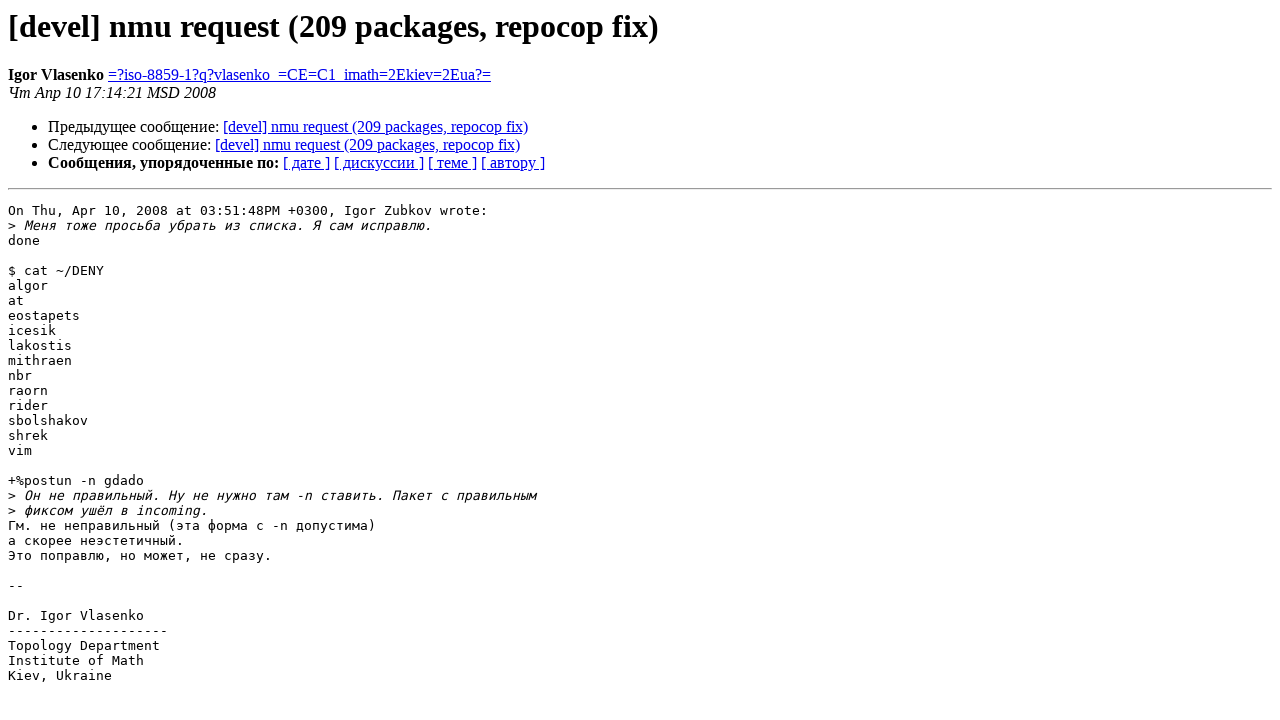

--- FILE ---
content_type: text/html
request_url: https://lists.altlinux.org/pipermail/devel/2008-April/153789.html
body_size: 1330
content:
<!DOCTYPE HTML PUBLIC "-//W3C//DTD HTML 3.2//EN">
<HTML>
 <HEAD>
   <TITLE> [devel] nmu request (209 packages, repocop fix)
   </TITLE>
   <LINK REL="Index" HREF="index.html" >
   <LINK REL="made" HREF="mailto:devel%40lists.altlinux.org?Subject=Re%3A%20%5Bdevel%5D%20nmu%20request%20%28209%20packages%2C%20repocop%20fix%29&In-Reply-To=%3C20080410131421.GA21518%40dad.imath.kiev.ua%3E">
   <META NAME="robots" CONTENT="index,nofollow">
   <META http-equiv="Content-Type" content="text/html; charset=koi8-r">
   <LINK REL="Previous"  HREF="153787.html">
   <LINK REL="Next"  HREF="153793.html">
 </HEAD>
 <BODY BGCOLOR="#ffffff">
   <H1>[devel] nmu request (209 packages, repocop fix)</H1>
    <B>Igor Vlasenko</B> 
    <A HREF="mailto:devel%40lists.altlinux.org?Subject=Re%3A%20%5Bdevel%5D%20nmu%20request%20%28209%20packages%2C%20repocop%20fix%29&In-Reply-To=%3C20080410131421.GA21518%40dad.imath.kiev.ua%3E"
       TITLE="[devel] nmu request (209 packages, repocop fix)">=?iso-8859-1?q?vlasenko_=CE=C1_imath=2Ekiev=2Eua?=
       </A><BR>
    <I>Чт Апр 10 17:14:21 MSD 2008</I>
    <P><UL>
        <LI>Предыдущее сообщение: <A HREF="153787.html">[devel] nmu request (209 packages, repocop fix)
</A></li>
        <LI>Следующее сообщение: <A HREF="153793.html">[devel] nmu request (209 packages, repocop fix)
</A></li>
         <LI> <B>Сообщения, упорядоченные по:</B> 
              <a href="date.html#153789">[ дате ]</a>
              <a href="thread.html#153789">[ дискуссии ]</a>
              <a href="subject.html#153789">[ теме ]</a>
              <a href="author.html#153789">[ автору ]</a>
         </LI>
       </UL>
    <HR>  
<!--beginarticle-->
<PRE>On Thu, Apr 10, 2008 at 03:51:48PM +0300, Igor Zubkov wrote:
&gt;<i> Меня тоже просьба убрать из списка. Я сам исправлю.
</I>done

$ cat ~/DENY    
algor
at
eostapets
icesik
lakostis
mithraen
nbr
raorn
rider
sbolshakov
shrek
vim
 
+%postun -n gdado
&gt;<i> Он не правильный. Ну не нужно там -n ставить. Пакет с правильным
</I>&gt;<i> фиксом ушёл в incoming.
</I>Гм. не неправильный (эта форма с -n допустима) 
а скорее неэстетичный.
Это поправлю, но может, не сразу.

-- 

Dr. Igor Vlasenko
--------------------
Topology Department
Institute of Math
Kiev, Ukraine


</PRE>

<!--endarticle-->
    <HR>
    <P><UL>
        <!--threads-->
	<LI>Предыдущее сообщение: <A HREF="153787.html">[devel] nmu request (209 packages, repocop fix)
</A></li>
	<LI>Следующее сообщение: <A HREF="153793.html">[devel] nmu request (209 packages, repocop fix)
</A></li>
         <LI> <B>Сообщения, упорядоченные по:</B> 
              <a href="date.html#153789">[ дате ]</a>
              <a href="thread.html#153789">[ дискуссии ]</a>
              <a href="subject.html#153789">[ теме ]</a>
              <a href="author.html#153789">[ автору ]</a>
         </LI>
       </UL>
<hr>
<a href="https://lists.altlinux.org/mailman/listinfo/devel">Подробная информация о списке рассылки Devel</a><br>
</body></html>
